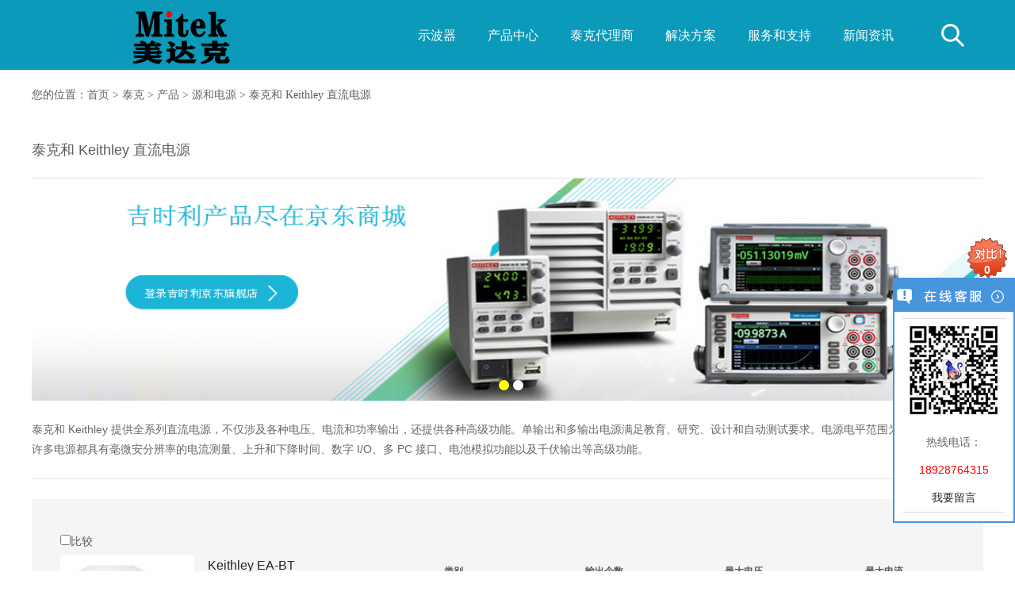

--- FILE ---
content_type: text/html
request_url: http://gzmitek.com/dylist.asp
body_size: 8709
content:
<!doctype html>

<script language="JavaScript">

<!--
if (window.Event) 
document.captureEvents(Event.MOUSEUP); 
function nocontextmenu() {
event.cancelBubble = true
event.returnValue = false;
return false;
}
function norightclick(e) {
if (window.Event){
   if (e.which == 2 || e.which == 3)
   return false;
}else{
   if (event.button == 2 || event.button == 3){
       event.cancelBubble = true
    event.returnValue = false;
       return false;
    }
}
}

//-->
</script>

<html>
<head>
	<meta http-equiv="Content-Type" content="text/html; charset=gb2312">
	<meta name="viewport" content="width=device-width,initial-scale=1.0,maximum-scale=1.0,user-scalable=0" />
	<meta name="renderer" content="webkit">
	<title>泰克和 Keithley 直流电源,泰克示波器,手持示波器,泰克广州代理商,MDO3014,MDO3034,MDO3054,广州市美达克数据科技有限公司</title>
	<meta name=keywords content="泰克示波器,手持示波器,数字示波器,泰克广州代理商,MDO3014,MDO3034,MDO3054,广州市美达克数据科技有限公司">
	<meta name="description" content="广州市美达克数据科技有限公司为泰克公司在中国的核心代理商.泰克公司提供通用测试产品,包括示波器,逻辑分析仪,信号源和频谱分析仪,以及各种视频测试,测量和监测产品.型号有MDO3014,MDO3034,MDO3054,tcpa300,tds2024c,tds3032c。">
    <link rel="stylesheet" type="text/css" href="css/common.css" />
    <script src="js/jquery-1.7.1.min.js" type="text/javascript"></script>
    <script type="text/javascript" src="js/Tony_Tab.js"></script>
    <script type="text/javascript">
    jQuery(document).ready(function(){
	var qcloud={};
	$('[_t_nav]').hover(function(){
		var _nav = $(this).attr('_t_nav');
		clearTimeout( qcloud[ _nav + '_timer' ] );
		qcloud[ _nav + '_timer' ] = setTimeout(function(){
		$('[_t_nav]').each(function(){
		$(this)[ _nav == $(this).attr('_t_nav') ? 'addClass':'removeClass' ]('nav-up-selected');
		});
		$('#'+_nav).stop(true,true).slideDown(200);
		}, 150);
	},function(){
		var _nav = $(this).attr('_t_nav');
		clearTimeout( qcloud[ _nav + '_timer' ] );
		qcloud[ _nav + '_timer' ] = setTimeout(function(){
		$('[_t_nav]').removeClass('nav-up-selected');
		$('#'+_nav).stop(true,true).slideUp(200);
		}, 150);
	});
});
</script>
<script language="javascript">
$(document).ready(function() {
	$(".tab_left a").each(function(j) {
		var num = j + 1;
		$(this).click(function() {
			$(".tab_left a").attr("class", "");
			$(this).attr("class", "hovera");
			for (var i = 1; i <= 5; i++) {
				$(".tab_kc" + i).css("display", "none");
			}
			$(".tab_kc" + num).css("display", "block");
			
		});
	});
});
</script>
	<!--[if lte IE 8]>
	<style type="text/css">
		html,body{width:100%; height:100%; overflow:scroll}
		.section-btn{display:none;}
	</style>
	<![endif]-->

<script>
jQuery(document).ready(function($) {
	$('.theme-login').click(function(){
		$('.theme-popover-mask').fadeIn(100);
		$('.theme-popover').slideDown(200);
	})
	$('.theme-poptit .close').click(function(){
		$('.theme-popover-mask').fadeOut(100);
		$('.theme-popover').slideUp(200);
	})

})
</script> 
</head>
<body>
<div class="head-v3">
	<div class="navigation-up">
    <div class="container_top">    
    
    
    <div class="logo">
    <a href="/"><img src="images/mdk_logo.png" alt="广州美达克数据科技有限公司" class="img-responsive" /></a>
    <!--<p>广州美达克数据科技有限公司</p>-->
    </div>
    
    <div class="t_tel">
    <p>18928764315</p>
	<dl>泰克示波器代理商</dl>
    <dl><a href="http://liuyan.seedian.com.cn/taikeshiboqi/" target="_blank" rel="nofollow">咨询报价</a></dl>
    </div>
		<div class="navigation-inner">
			<div class="navigation-v3">
				<ul>
					<li>
						<h2>
							<a href="/sbqproductlist.asp" title="示波器">示波器</a>
						</h2>
					</li>
					<li class="" _t_nav="product">
						<h2>
							<a href="stpro.asp">产品中心</a>
						</h2>
					</li>
                	<li class="" _t_nav="about">
						<h2>
							<a href="about.asp">泰克代理商</a>
						</h2>
					</li>
                
					<li class="" _t_nav="solution">
						<h2>
							<a href="solutions.asp">解决方案</a>
						</h2>
					</li>
					
					<li class="" _t_nav="service">
						<h2>
							<a href="downloads.asp">服务和支持</a>
						</h2>
					</li>
					<li class="" _t_nav="news">
						<h2>
							<a href="newslist.asp">新闻资讯</a>
						</h2>
					</li>
                    
                  <li style="margin-left:40px;"><a href="downloads.asp"><img src="images/ss.png" width="29" height="29" /></a></li>  
				</ul>
			</div>
		</div>
        <div class="clear"></div>
    </div>    
	</div>
	<div class="navigation-down">
		<div id="solution" class="nav-down-menu menu-1" style="display: none;" _t_nav="solution">
			<div class="navigation-down-inner">
            
				<dl style="margin-left:100px;">
                <a href="solutions.asp">
					<dt>应用</dt></a>
                  
					<dd><a href="solutionsview.asp?id=5">模拟/数字设计和调试</a></dd>
                  
					<dd><a href="solutionsview.asp?id=6">相干光通信</a></dd>
                  
					<dd><a href="solutionsview.asp?id=7">数据通信</a></dd>
                  
					<dd><a href="solutionsview.asp?id=8">EMI/EMC</a></dd>
                  
					<dd><a href="solutionsview.asp?id=9">高速串行通信</a></dd>
                  
					<dd><a href="solutionsview.asp?id=10">材料科学</a></dd>
                  
					<dd><a href="solutionsview.asp?id=11">媒体制作和传输</a></dd>
                  
					<dd><a href="solutionsview.asp?id=12">功率和能效</a></dd>
                  
				</dl>
            
				<dl style="margin-left:100px;">
                <a href="solutions.asp">
					<dt>行业</dt></a>
                  
					<dd><a href="solutionsview.asp?id=16">航空航天/国防/政府</a></dd>
                  
					<dd><a href="solutionsview.asp?id=17">汽车与交通</a></dd>
                  
					<dd><a href="solutionsview.asp?id=18">广播和媒体</a></dd>
                  
					<dd><a href="solutionsview.asp?id=19">通信和网络系统</a></dd>
                  
					<dd><a href="solutionsview.asp?id=20">计算机和外设</a></dd>
                  
					<dd><a href="solutionsview.asp?id=21">消费电子产品和家电</a></dd>
                  
					<dd><a href="solutionsview.asp?id=22">教育和研究</a></dd>
                  
					<dd><a href="solutionsview.asp?id=23">工业自动化和电机控制</a></dd>
                  
				</dl>
            
			</div>
		</div>
		<div id="product" class="nav-down-menu menu-1" style="display: none;" _t_nav="product">
			<div class="navigation-down-inner">
				<dl style="margin-left:20px;">
					<dt><a href="stpro.asp">示波器和探头</a></dt>
					<dd>
						<a href="sbqproductlist.asp">示波器</a>
					</dd>
					<dd>
						<a href="ttproductlist.asp">探头和附件</a>
					</dd>
				</dl>
				<dl>
					<dt><a href="fxypro.asp">分析仪</a></dt>
					<dd>
						<a href="pplist.asp">频谱分析仪</a>
					</dd>
					<dd>
						<a href="gllist.asp">功率分析仪</a>
					</dd>
					<dd>
						<a href="bdtproductview.asp?id=73">半导体测试系统</a>
					</dd>
                    <dd>
						<a href="wmlist.asp">误码率测试仪</a>
					</dd>
					<dd>
						<a href="njlist.asp">逻辑分析仪</a>
					</dd>
					<dd>
						<a href="xyproductview.asp?id=75">协议分析仪</a>
					</dd>
                    <dd>
						<a href="pllist.asp">频率计数器</a>
					</dd>
				</dl>
                <dl>
					<dt><a href="xhpro.asp">信号发生器</a></dt>
					<dd>
						<a href="hslist.asp">任意函数发生器</a>
					</dd>
					<dd>
						<a href="bxlist.asp">任意波形发生器</a>
					</dd>
					<dd>
						<a href="slproductview.asp?id=311">矢量信号发生器</a>
					</dd>
				</dl>
                <dl>
					<dt><a href="ydypro.asp">源和电源</a></dt>
					<dd>
						<a href="dylist.asp">电源</a>
					</dd>
					<dd>
						<a href="ycllist.asp">源测量单元</a>
					</dd>
                    <dd>
						<a href="dhslist.asp">电化学产品</a>
					</dd>
				</dl>
                <dl>
					<dt><a href="ybpro.asp">仪表</a></dt>
					<dd>
						<a href="frblist.asp">数字万用表</a>
					</dd>
					<dd>
						<a href="rfproductview.asp?id=115">RF 功率计</a>
					</dd>
					<dd>
						<a href="ddplist.asp">低电平仪器/灵敏专用仪器</a>
					</dd>
				</dl>
                <dl>
					<p>
						<a href="kgszlist.asp">开关和数据采集系统</a>
					</p>
                    <p>
						<a href="bdtcspro.asp">370B等Keithley测试系统</a>
					</p>
					<p>
						<a href="yjfjpro.asp">元件和附件</a>
					</p>
                    <p>
						<a href="rjpro.asp">晶体管测试系统</a>
					</p>
					<p>
						<a href="keithley.asp">KEITHLEY 产品</a>
					</p>
                    <!--<p>
						<a href="http://cn.tek.com/encore" rel="nofollow" target="_blank">泰克精选样机</a>
					</p>-->
                    
                    
                    <p>
					 <a href="prosmallclass.asp?bid=18" target="_blank">系统集成与定制化</a>
					</p>
                    
                    
                    <p>
					<a href="prosmallclass.asp?bid=19" target="_blank"> EMC电池兼容</a>
					</p>
                    
                    <p>
					<a href="prosmallclass.asp?bid=20" target="_blank">电力电子与传动</a>
					</p>
                    
                    <p>
					<a href="prosmallclass.asp?bid=21" target="_blank">通用仪器仪表</a>
					</p>
                   <p>
					<a href="prosmallclass.asp?bid=22" target="_blank">软件</a>
					</p>
                    
				</dl>
			</div>
		</div>
        <!--<div id="service" class="nav-down-menu menu-1" style="display: none;" _t_nav="service">
			<div class="navigation-down-inner">
              <dl style="margin-left:300px;">
					<p>
						<a href="http://cn.tek.com/calibration-services-0" rel="nofollow" target="_blank">校准服务</a>
				</p>
					<p>
						<a href="login.asp" rel="nofollow">维修/服务申请</a>
					</p>
                    <p>
						<a href="http://cn.tek.com/service/choose-service-plan-0" rel="nofollow" target="_blank">扩展的增值服务计划</a>
					</p>
                    <p>
						<a href="http://cn.tek.com/calweb" rel="nofollow" target="_blank">CALWEB</a>
					</p>
					<p>
						<a href="login.asp" rel="nofollow">服务状态查询</a>
					</p>
                    <p>
						<a href="http://cn.tek.com/mytek_support_status" rel="nofollow" target="_blank">保修信息</a>
					</p>
				</dl>
				<dl>
					<p>
						<a href="downloads.asp" rel="nofollow">下载、手册和技术资料</a>
					</p>
					<p>
						<a href="contact.asp" rel="nofollow">联系技术支持</a>
					</p>
                    <p>
						<a href="https://forum.tek.com/" rel="nofollow" target="_blank">支持论坛</a>
					</p>
					<p>
						<a href="http://cn.tek.com/orderstatus" rel="nofollow" target="_blank">订单状态</a>
					</p>
                    <p>
						<a href="login.asp" rel="nofollow">部件申请</a>
					</p>
					<p>
						<a href="proaqlist.asp" rel="nofollow">常见问题</a>
					</p>
				</dl>
                <dl>
					<dt>资源</dt>
					<dd>
						<a href="http://cn.tek.com/productregistration" rel="nofollow" target="_blank">产品注册</a>
					</dd>
					<dd>
						<a href="login.asp">产品视频 (TekTV)</a>
					</dd>
					<dd>
						<a href="http://cn.tek.com/service/customer-quality-assurance" rel="nofollow" target="_blank">质量保证</a>
					</dd>
                    <dd>
						<a href="http://cn.tek.com/service/safety-0" rel="nofollow" target="_blank">安全召回</a>
					</dd>
					<dd>
						<a href="http://cn.tek.com/export_codes" rel="nofollow" target="_blank">出口代码</a>
					</dd>
                    <dd>
						<a href="http://cn.tek.com/about-us/integrity-and-compliance-program" rel="nofollow" target="_blank">诚信和遵守程序</a>
					</dd>
                    <dd>
						<a href="http://cn.tek.com/blog" rel="nofollow" target="_blank">日志</a>
					</dd>
				</dl>
			</div>
		</div>-->
        <div id="news" class="nav-down-menu menu-3 menu-1" style="display: none;" _t_nav="news">
			<div class="navigation-down-inner">
				<dl style="margin-left:650px;">
				  <dd><a href="newslist.asp?classid=1">公司动态</a></dd>
                </dl>
                <dl>
				  <dd><a href="newslist.asp?classid=2">行业新闻</a></dd>
                </dl>
			</div>
		</div>
	</div>
</div>
<div id="allcontent">
<div id="content">
<div class="dhnm">您的位置：<a href="/">首页</a> > <a href="/">泰克</a> > <a href="stpro.asp">产品</a> > <a href="pplist.asp">源和电源</a> > 泰克和 Keithley 直流电源<br class="clear"></div>
<div class="dhbt">泰克和 Keithley 直流电源</div>

<div style="width:100%;">
	<div id="focus" class="focus">
		<ul>
			<li><a href="http://mall.jd.com/view_search-546631-3807385-1-1-24-1.html?from=product-slide"><img src="uploadfiles/anli/2016741619380.jpg"/></a></li>
            
			<li><a href="http://mall.jd.com/view_search-546631-3807385-1-1-24-1.html?from=product-slide"><img src="uploadfiles/anli/2016741619450.jpg"/></a></li>
            
		</ul>
	</div>
</div>
<script type="text/javascript">
$(function() {
	$('#focus').slideFocus();
	$('#focus2').slideFocus();
	$('#focus3').slideFocus();
});
</script>

<div style="line-height:180%; color:#666; margin:0 auto; padding:2% 0; border-bottom:#e3e3e3 1px solid;">泰克和 Keithley 提供全系列直流电源，不仅涉及各种电压、电流和功率输出，还提供各种高级功能。单输出和多输出电源满足教育、研究、设计和自动测试要求。电源电平范围为 10W 至 850W。许多电源都具有毫微安分辨率的电流测量、上升和下降时间、数字 I/O、多 PC 接口、电池模拟功能以及千伏输出等高级功能。</div>
<div class="plist">

<div class="prolb">
<p><input type="checkbox" id="a327" value=" Keithley EA-BT 20000 电池测试仪" onClick="dblist(327,event)" /><label for="a327">比较</label> </p>
<div class="clear"></div>
<ul class="pl">
<li class="pic"><img src="uploadfiles/picpath/20251171651030.jpg" width="100%" ></li>
<li class="wz">
<dd style="font-size:16px;"><a href="dyproductview.asp?id=327"> Keithley EA-BT 20000 电池测试仪</a></dd>
<dd>基本价格范围</dd>
<dd></dd>
</li><br class="clear">
</ul>
<ul class="pr">
<table width="100%" border="0" cellspacing="0" cellpadding="0">
  <tr>
    
    <td style="white-space:nowrap"><strong>类别</strong></td>
    
    <td style="white-space:nowrap"><strong>输出个数</strong></td>
    
    <td style="white-space:nowrap"><strong>最大电压</strong></td>
    
    <td style="white-space:nowrap"><strong>最大电流</strong></td>
    
  </tr>
  <tr>
    
    <td>电池测试仪</td>
    
    <td>3</td>
    
    <td>2000V</td>
    
    <td>600A</td>
    
  </tr>
</table>
</ul>
<div class="clear"></div>
</div>

<div class="prolb">
<p><input type="checkbox" id="a326" value="Keithley EA Elektro-Automatik 自动量程台式电源" onClick="dblist(326,event)" /><label for="a326">比较</label> </p>
<div class="clear"></div>
<ul class="pl">
<li class="pic"><img src="uploadfiles/picpath/20251171543000.jpg" width="100%" ></li>
<li class="wz">
<dd style="font-size:16px;"><a href="dyproductview.asp?id=326">Keithley EA Elektro-Automatik 自动量程台式电源</a></dd>
<dd>基本价格范围</dd>
<dd></dd>
</li><br class="clear">
</ul>
<ul class="pr">
<table width="100%" border="0" cellspacing="0" cellpadding="0">
  <tr>
    
    <td style="white-space:nowrap"><strong>类别</strong></td>
    
    <td style="white-space:nowrap"><strong>输出个数</strong></td>
    
    <td style="white-space:nowrap"><strong>最大电压</strong></td>
    
    <td style="white-space:nowrap"><strong>最大电流</strong></td>
    
  </tr>
  <tr>
    
    <td>台式可编程直流电源</td>
    
    <td>2</td>
    
    <td>高达 2000 V</td>
    
    <td>60A</td>
    
  </tr>
</table>
</ul>
<div class="clear"></div>
</div>

<div class="prolb">
<p><input type="checkbox" id="a325" value="  Keithley EA Elektro-Automatik 台式电子负载" onClick="dblist(325,event)" /><label for="a325">比较</label> </p>
<div class="clear"></div>
<ul class="pl">
<li class="pic"><img src="uploadfiles/picpath/20251171342020.jpg" width="100%" ></li>
<li class="wz">
<dd style="font-size:16px;"><a href="dyproductview.asp?id=325">  Keithley EA Elektro-Automatik 台式电子负载</a></dd>
<dd>基本价格范围</dd>
<dd></dd>
</li><br class="clear">
</ul>
<ul class="pr">
<table width="100%" border="0" cellspacing="0" cellpadding="0">
  <tr>
    
    <td style="white-space:nowrap"><strong>类别</strong></td>
    
    <td style="white-space:nowrap"><strong>输出个数</strong></td>
    
    <td style="white-space:nowrap"><strong>最大电压</strong></td>
    
    <td style="white-space:nowrap"><strong>最大电流</strong></td>
    
  </tr>
  <tr>
    
    <td>台式可编程直流电子负载系列</td>
    
    <td>1</td>
    
    <td>750V</td>
    
    <td>60A</td>
    
  </tr>
</table>
</ul>
<div class="clear"></div>
</div>

<div class="prolb">
<p><input type="checkbox" id="a323" value=" Keithley  EA10000 系列再生电子负载" onClick="dblist(323,event)" /><label for="a323">比较</label> </p>
<div class="clear"></div>
<ul class="pl">
<li class="pic"><img src="uploadfiles/picpath/20251171304310.jpg" width="100%" ></li>
<li class="wz">
<dd style="font-size:16px;"><a href="dyproductview.asp?id=323"> Keithley  EA10000 系列再生电子负载</a></dd>
<dd>基本价格范围</dd>
<dd></dd>
</li><br class="clear">
</ul>
<ul class="pr">
<table width="100%" border="0" cellspacing="0" cellpadding="0">
  <tr>
    
    <td style="white-space:nowrap"><strong>类别</strong></td>
    
    <td style="white-space:nowrap"><strong>输出个数</strong></td>
    
    <td style="white-space:nowrap"><strong>最大电压</strong></td>
    
    <td style="white-space:nowrap"><strong>最大电流</strong></td>
    
  </tr>
  <tr>
    
    <td>回馈式直流电子负载</td>
    
    <td>1-2</td>
    
    <td>高达 2000 V</td>
    
    <td>180A</td>
    
  </tr>
</table>
</ul>
<div class="clear"></div>
</div>

<div class="prolb">
<p><input type="checkbox" id="a322" value=" KeithleyEA-10000 系列双向电源" onClick="dblist(322,event)" /><label for="a322">比较</label> </p>
<div class="clear"></div>
<ul class="pl">
<li class="pic"><img src="uploadfiles/picpath/20251171207340.png" width="100%" ></li>
<li class="wz">
<dd style="font-size:16px;"><a href="dyproductview.asp?id=322"> KeithleyEA-10000 系列双向电源</a></dd>
<dd>基本价格范围</dd>
<dd></dd>
</li><br class="clear">
</ul>
<ul class="pr">
<table width="100%" border="0" cellspacing="0" cellpadding="0">
  <tr>
    
    <td style="white-space:nowrap"><strong>类别</strong></td>
    
    <td style="white-space:nowrap"><strong>输出个数</strong></td>
    
    <td style="white-space:nowrap"><strong>最大电压</strong></td>
    
    <td style="white-space:nowrap"><strong>最大电流</strong></td>
    
  </tr>
  <tr>
    
    <td>电池测试模拟双向电源</td>
    
    <td>3</td>
    
    <td>高达 2000 V</td>
    
    <td>340A</td>
    
  </tr>
</table>
</ul>
<div class="clear"></div>
</div>

<div class="prolb">
<p><input type="checkbox" id="a321" value="Keithley EA-10000 系列可编程直流电源" onClick="dblist(321,event)" /><label for="a321">比较</label> </p>
<div class="clear"></div>
<ul class="pl">
<li class="pic"><img src="uploadfiles/picpath/20251171106340.png" width="100%" ></li>
<li class="wz">
<dd style="font-size:16px;"><a href="dyproductview.asp?id=321">Keithley EA-10000 系列可编程直流电源</a></dd>
<dd>基本价格范围</dd>
<dd></dd>
</li><br class="clear">
</ul>
<ul class="pr">
<table width="100%" border="0" cellspacing="0" cellpadding="0">
  <tr>
    
    <td style="white-space:nowrap"><strong>类别</strong></td>
    
    <td style="white-space:nowrap"><strong>输出个数</strong></td>
    
    <td style="white-space:nowrap"><strong>最大电压</strong></td>
    
    <td style="white-space:nowrap"><strong>最大电流</strong></td>
    
  </tr>
  <tr>
    
    <td>电池测试模拟可编程直流电源</td>
    
    <td>1</td>
    
    <td>高达 2000 V</td>
    
    <td>120A</td>
    
  </tr>
</table>
</ul>
<div class="clear"></div>
</div>

<div class="prolb">
<p><input type="checkbox" id="a95" value="Keithley 2290 系列高压直流电源" onClick="dblist(95,event)" /><label for="a95">比较</label> </p>
<div class="clear"></div>
<ul class="pl">
<li class="pic"><img src="uploadfiles/picpath/20166271335330.jpg" width="100%" ></li>
<li class="wz">
<dd style="font-size:16px;"><a href="dyproductview.asp?id=95">Keithley 2290 系列高压直流电源</a></dd>
<dd>基本价格范围</dd>
<dd>US $ 4,440</dd>
</li><br class="clear">
</ul>
<ul class="pr">
<table width="100%" border="0" cellspacing="0" cellpadding="0">
  <tr>
    
    <td style="white-space:nowrap"><strong>类别</strong></td>
    
    <td style="white-space:nowrap"><strong>输出个数</strong></td>
    
    <td style="white-space:nowrap"><strong>最大电压</strong></td>
    
    <td style="white-space:nowrap"><strong>最大电流</strong></td>
    
  </tr>
  <tr>
    
    <td>高压直流电源</td>
    
    <td>1</td>
    
    <td>5,000V，10,000V</td>
    
    <td>1mA，5mA</td>
    
  </tr>
</table>
</ul>
<div class="clear"></div>
</div>

<div class="prolb">
<p><input type="checkbox" id="a94" value="Keithley 2300 系列电池模拟直流电源" onClick="dblist(94,event)" /><label for="a94">比较</label> </p>
<div class="clear"></div>
<ul class="pl">
<li class="pic"><img src="uploadfiles/picpath/20166271135090.jpg" width="100%" ></li>
<li class="wz">
<dd style="font-size:16px;"><a href="dyproductview.asp?id=94">Keithley 2300 系列电池模拟直流电源</a></dd>
<dd>基本价格范围</dd>
<dd>US $ 2,830</dd>
</li><br class="clear">
</ul>
<ul class="pr">
<table width="100%" border="0" cellspacing="0" cellpadding="0">
  <tr>
    
    <td style="white-space:nowrap"><strong>类别</strong></td>
    
    <td style="white-space:nowrap"><strong>输出个数</strong></td>
    
    <td style="white-space:nowrap"><strong>最大电压</strong></td>
    
    <td style="white-space:nowrap"><strong>最大电流</strong></td>
    
  </tr>
  <tr>
    
    <td>电池模拟直流电源</td>
    
    <td>1 - 2</td>
    
    <td>15V，20V</td>
    
    <td>5A</td>
    
  </tr>
</table>
</ul>
<div class="clear"></div>
</div>

<div class="prolb">
<p><input type="checkbox" id="a93" value="Keithley PWS2000 手动直流电源" onClick="dblist(93,event)" /><label for="a93">比较</label> </p>
<div class="clear"></div>
<ul class="pl">
<li class="pic"><img src="uploadfiles/picpath/20166251736320.jpg" width="100%" ></li>
<li class="wz">
<dd style="font-size:16px;"><a href="dyproductview.asp?id=93">Keithley PWS2000 手动直流电源</a></dd>
<dd>基本价格范围</dd>
<dd>US $ 458</dd>
</li><br class="clear">
</ul>
<ul class="pr">
<table width="100%" border="0" cellspacing="0" cellpadding="0">
  <tr>
    
    <td style="white-space:nowrap"><strong>类别</strong></td>
    
    <td style="white-space:nowrap"><strong>输出个数</strong></td>
    
    <td style="white-space:nowrap"><strong>最大电压</strong></td>
    
    <td style="white-space:nowrap"><strong>最大电流</strong></td>
    
  </tr>
  <tr>
    
    <td>手动直流电源</td>
    
    <td>1</td>
    
    <td>18V - 72V</td>
    
    <td>1.5A - 6A</td>
    
  </tr>
</table>
</ul>
<div class="clear"></div>
</div>

<div class="prolb">
<p><input type="checkbox" id="a92" value="Keithley PWS4000 USB 可编程直流电源" onClick="dblist(92,event)" /><label for="a92">比较</label> </p>
<div class="clear"></div>
<ul class="pl">
<li class="pic"><img src="uploadfiles/picpath/20166251736270.jpg" width="100%" ></li>
<li class="wz">
<dd style="font-size:16px;"><a href="dyproductview.asp?id=92">Keithley PWS4000 USB 可编程直流电源</a></dd>
<dd>基本价格范围</dd>
<dd>US $ 968</dd>
</li><br class="clear">
</ul>
<ul class="pr">
<table width="100%" border="0" cellspacing="0" cellpadding="0">
  <tr>
    
    <td style="white-space:nowrap"><strong>类别</strong></td>
    
    <td style="white-space:nowrap"><strong>输出个数</strong></td>
    
    <td style="white-space:nowrap"><strong>最大电压</strong></td>
    
    <td style="white-space:nowrap"><strong>最大电流</strong></td>
    
  </tr>
  <tr>
    
    <td>USB 可编程直流电源</td>
    
    <td>1</td>
    
    <td>20V - 72V</td>
    
    <td>1.2A - 5A</td>
    
  </tr>
</table>
</ul>
<div class="clear"></div>
</div>

<div class="prolb">
<p><input type="checkbox" id="a91" value="Keithley 2200 系列 USB 和 GPIB 可编程直流电源" onClick="dblist(91,event)" /><label for="a91">比较</label> </p>
<div class="clear"></div>
<ul class="pl">
<li class="pic"><img src="uploadfiles/picpath/20166251727190.jpg" width="100%" ></li>
<li class="wz">
<dd style="font-size:16px;"><a href="dyproductview.asp?id=91">Keithley 2200 系列 USB 和 GPIB 可编程直流电源</a></dd>
<dd>基本价格范围</dd>
<dd>US $ 1,020</dd>
</li><br class="clear">
</ul>
<ul class="pr">
<table width="100%" border="0" cellspacing="0" cellpadding="0">
  <tr>
    
    <td style="white-space:nowrap"><strong>类别</strong></td>
    
    <td style="white-space:nowrap"><strong>输出个数</strong></td>
    
    <td style="white-space:nowrap"><strong>最大电压</strong></td>
    
    <td style="white-space:nowrap"><strong>最大电流</strong></td>
    
  </tr>
  <tr>
    
    <td>USB 和 GPIB 可编程直流电源</td>
    
    <td>1</td>
    
    <td>20V - 72V</td>
    
    <td>1.2A - 5A</td>
    
  </tr>
</table>
</ul>
<div class="clear"></div>
</div>

<div class="prolb">
<p><input type="checkbox" id="a90" value="Keithley 2220/2230/2231 多输出直流电源" onClick="dblist(90,event)" /><label for="a90">比较</label> </p>
<div class="clear"></div>
<ul class="pl">
<li class="pic"><img src="uploadfiles/picpath/20166251727260.jpg" width="100%" ></li>
<li class="wz">
<dd style="font-size:16px;"><a href="dyproductview.asp?id=90">Keithley 2220/2230/2231 多输出直流电源</a></dd>
<dd>基本价格范围</dd>
<dd>US $ 704</dd>
</li><br class="clear">
</ul>
<ul class="pr">
<table width="100%" border="0" cellspacing="0" cellpadding="0">
  <tr>
    
    <td style="white-space:nowrap"><strong>类别</strong></td>
    
    <td style="white-space:nowrap"><strong>输出个数</strong></td>
    
    <td style="white-space:nowrap"><strong>最大电压</strong></td>
    
    <td style="white-space:nowrap"><strong>最大电流</strong></td>
    
  </tr>
  <tr>
    
    <td>多输出直流电源</td>
    
    <td>2 - 3</td>
    
    <td>30V</td>
    
    <td>1.5A - 5A</td>
    
  </tr>
</table>
</ul>
<div class="clear"></div>
</div>

<div class="prolb">
<p><input type="checkbox" id="a89" value="Keithley 2268 系列 850W 直流电源" onClick="dblist(89,event)" /><label for="a89">比较</label> </p>
<div class="clear"></div>
<ul class="pl">
<li class="pic"><img src="uploadfiles/picpath/20166251716450.jpg" width="100%" ></li>
<li class="wz">
<dd style="font-size:16px;"><a href="dyproductview.asp?id=89">Keithley 2268 系列 850W 直流电源</a></dd>
<dd>基本价格范围</dd>
<dd>US $ 2,810</dd>
</li><br class="clear">
</ul>
<ul class="pr">
<table width="100%" border="0" cellspacing="0" cellpadding="0">
  <tr>
    
    <td style="white-space:nowrap"><strong>类别</strong></td>
    
    <td style="white-space:nowrap"><strong>输出个数</strong></td>
    
    <td style="white-space:nowrap"><strong>最大电压</strong></td>
    
    <td style="white-space:nowrap"><strong>最大电流</strong></td>
    
  </tr>
  <tr>
    
    <td>850W 直流电源</td>
    
    <td>1</td>
    
    <td>20V - 150V</td>
    
    <td>5.6A - 42A</td>
    
  </tr>
</table>
</ul>
<div class="clear"></div>
</div>

<div class="prolb">
<p><input type="checkbox" id="a88" value="Keithley 2260B 系列 360W/720W/1080W 直流电源" onClick="dblist(88,event)" /><label for="a88">比较</label> </p>
<div class="clear"></div>
<ul class="pl">
<li class="pic"><img src="uploadfiles/picpath/20166251724090.png" width="100%" ></li>
<li class="wz">
<dd style="font-size:16px;"><a href="dyproductview.asp?id=88">Keithley 2260B 系列 360W/720W/1080W 直流电源</a></dd>
<dd>基本价格范围</dd>
<dd>US $ 1,530</dd>
</li><br class="clear">
</ul>
<ul class="pr">
<table width="100%" border="0" cellspacing="0" cellpadding="0">
  <tr>
    
    <td style="white-space:nowrap"><strong>类别</strong></td>
    
    <td style="white-space:nowrap"><strong>输出个数</strong></td>
    
    <td style="white-space:nowrap"><strong>最大电压</strong></td>
    
    <td style="white-space:nowrap"><strong>最大电流</strong></td>
    
  </tr>
  <tr>
    
    <td>360W/720W/1080W 直流电源</td>
    
    <td>1</td>
    
    <td>30V、80V、250V 或 800V</td>
    
    <td>4.32A - 108A</td>
    
  </tr>
</table>
</ul>
<div class="clear"></div>
</div>

<div class="prolb">
<p><input type="checkbox" id="a87" value="Keithley 2280 系列精密测量直流电源" onClick="dblist(87,event)" /><label for="a87">比较</label> </p>
<div class="clear"></div>
<ul class="pl">
<li class="pic"><img src="uploadfiles/picpath/20166251704430.jpg" width="100%" ></li>
<li class="wz">
<dd style="font-size:16px;"><a href="dyproductview.asp?id=87">Keithley 2280 系列精密测量直流电源</a></dd>
<dd>基本价格范围</dd>
<dd>US $ 2,190</dd>
</li><br class="clear">
</ul>
<ul class="pr">
<table width="100%" border="0" cellspacing="0" cellpadding="0">
  <tr>
    
    <td style="white-space:nowrap"><strong>类别</strong></td>
    
    <td style="white-space:nowrap"><strong>输出个数</strong></td>
    
    <td style="white-space:nowrap"><strong>最大电压</strong></td>
    
    <td style="white-space:nowrap"><strong>最大电流</strong></td>
    
  </tr>
  <tr>
    
    <td>精密测量直流电源</td>
    
    <td>1</td>
    
    <td>32V，60V</td>
    
    <td>3.2A，6A</td>
    
  </tr>
</table>
</ul>
<div class="clear"></div>
</div>

<div class="prolb">
<p><input type="checkbox" id="a86" value="Keithley 2281S 系列动态型电池模拟器" onClick="dblist(86,event)" /><label for="a86">比较</label> </p>
<div class="clear"></div>
<ul class="pl">
<li class="pic"><img src="uploadfiles/picpath/20166251704370.jpg" width="100%" ></li>
<li class="wz">
<dd style="font-size:16px;"><a href="dyproductview.asp?id=86">Keithley 2281S 系列动态型电池模拟器</a></dd>
<dd>基本价格范围</dd>
<dd>US $ 3,140</dd>
</li><br class="clear">
</ul>
<ul class="pr">
<table width="100%" border="0" cellspacing="0" cellpadding="0">
  <tr>
    
    <td style="white-space:nowrap"><strong>类别</strong></td>
    
    <td style="white-space:nowrap"><strong>输出个数</strong></td>
    
    <td style="white-space:nowrap"><strong>最大电压</strong></td>
    
    <td style="white-space:nowrap"><strong>最大电流</strong></td>
    
  </tr>
  <tr>
    
    <td>动态型电池模拟器</td>
    
    <td>1</td>
    
    <td>0 V - 20 V</td>
    
    <td>0 A - 6 A</td>
    
  </tr>
</table>
</ul>
<div class="clear"></div>
</div>

<div style="margin-top:60px;"><a href="http://info.tek.com/cn-iot-battery-squeeze-power-supply.html?from=product-buttom"><img src="uploadfiles/bigpic/20166301447580.jpg" width="100%"></a></div>
</div>
</div>
</div>
<div class="clear"></div>
<div class="fooer">
<div class="container">
<div class="b_menu fkwwa">

	
		    <div class="footlf"><span>产品</span></div>
		<ul class="rtffw clearfix">
		<li>
			<a href="sbqproductlist.asp">示波器</a>
		</li>
		<li>
			<a href="ttproductlist.asp">探头和附件</a>
		</li>

		
		<li>
			<a href="pplist.asp">频谱分析仪</a>
		</li>
		<li>
			<a href="gllist.asp">功率分析仪</a>
		</li>
		<li>
			<a href="wmlist.asp">误码率测试仪</a>
		</li>
		<li>
			<a href="njlist.asp">逻辑分析仪</a>
		</li>
		<li>
			<a href="xyproductview.asp?id=75">协议分析仪</a>
		</li>
		<li>
			<a href="pllist.asp">频率计数器</a>
		</li>

		
		<li>
			<a href="hslist.asp">任意函数发生器</a>
		</li>
		<li>
			<a href="bxlist.asp">任意波形发生器</a>
		</li>
		<li>
			<a href="slproductview.asp?id=311">矢量信号发生器</a>
		</li>
		<li>
			<a href="frblist.asp">数字万用表</a>
		</li>
		</ul>

	<div class="lwocka"><span><a href="http://liuyan.seedian.com.cn/taikeshiboqi/" target="_blank" rel="nofollow">留言咨询</a></span></div>
	
</div>

<div class="b_contact">
<h2>广州美达克数据科技有限公司</h2>
<p>仪器事业部：020-83709568/83802175 </p>
<p>销售电话：18928764315</p>
<p>传真：020-83709252 </p>
<p>地址：广州市荔湾区东漖北路436号607房</p>
<p>深圳办事处：深圳市南山区西丽麻磡南路71号C栋336</p>
<p>邮编：510060</p>
<p>Email: mitek@gzmitek.com</p>
<p>版权所有：广州市美达克数据科技有限公司<p>
<p>Copyrights (c) gzmitek.com 2016. All rights reserved. <a href="https://beian.miit.gov.cn/" rel="nofollow" target="_blank" style="color: #fff;">粤ICP备10214008号</a></p> 


</div>

<div class="clear"></div>
</div>
</div>


<!--在线客服  -->
<div class="scrollsidebar" id="scrollsidebar">
  <div class="side_content">
    <div class="side_list">
      <div class="side_title"><a title="隐藏" class="close_btn"><span>关闭</span></a></div>
      <div class="side_center">
        <div class="other">
          <p><img src="images/r_ewm.jpg" width="120"/></p>
          <p>热线电话：</p>
          <p style="color:red;">18928764315</p>
		  <p><a href="http://liuyan.seedian.com.cn/taikeshiboqi/" target="_blank" rel="nofollow">我要留言</a></p>
        </div>
      </div>
      <div class="side_bottom"></div>
    </div>
  </div>
  <div class="show_btn"><span>在线客服</span></div>
</div>
<script type="text/javascript" src="js/kefu.js"></script>
<div id="xsyc"></div>
<div id="bbv">
	<div id="dbimg" onClick="dbhidd()"></div>
	<div id="dbnr">
		<h4><span>产品对比</span><span class="span2" onClick="dbhidd()"><img src="images/closex.gif" align="absmiddle" />&nbsp;隐藏对比框</span></h4>
		<div id="tishi">对不起，您还没有选择产品</div>
		<ul></ul>
		<div class="pkbut">
			<span><a href="#" onClick="return comparepro();">开始对比</a></span>
			<span onClick="clears()">清&nbsp;空</span>
		</div>
	</div>
</div>
<script src="dbprojs/dom.js" type="text/javascript"></script>
<script src="dbprojs/dycompare.js" type="text/javascript"></script>
</body>
</html>

--- FILE ---
content_type: text/css
request_url: http://gzmitek.com/css/common.css
body_size: 8951
content:
/* ============锟斤拷锟斤拷============== */
html{font-size:62.5%;}
body{color:#222;-webkit-text-size-adjust:none;font-size:16px;font-size:1.6rem}
body,h1,h2,h3,h4,h5,h6,hr,p,blockquote,dl, dt,dd,ul,ol,li,pre,form,fieldset,legend,button,input,textarea,th,td,iframe{margin:0; padding:0;}
h1,h2,h3,h4,h5,h6{font-size:100%;}
body,button,input,select,textarea {font-family:Tahoma,Arial,Roboto,"Droid Sans","Helvetica Neue","Droid Sans Fallback","Heiti SC",sans-self;font-size:62.5%; line-height:1.5;}
ol,ul{list-style:none;}
html,body{ width:100%; font-family:"微锟斤拷锟脚猴拷";}
.container{ width:1080px; margin:0 auto;}
#allcontent{ margin-top:70px; width:100%;}
#content{max-width:1200px; margin:0px auto;border:0;}
#menudiv{width:100%; border:0; background-color:#1369c0; height:50px;}
#mdiv{width:100%; margin:0 auto 0 auto;border:0;}
#mrsdiv{width:100%; margin:25px auto; height:1920px; border:0; overflow:hidden; background:url(../images/mbg.png) no-repeat center top;}
#bdiv{width:100%; margin:25px auto 0 auto; border:0; background:url(../images/bbg.jpg);}
#bcdiv{width:100%; margin-top:30px; border:0; background-color:#222222; border-top:#999999 1px solid;}
#newscontent{width:100%; margin:15px auto; background-color:#f2f2f2; border:0; overflow:hidden;}
#acontent{width:100%; margin:0px auto; border:0; overflow:hidden;}
#hcdiv{margin:35px auto 0px auto;border:0; background:url(../images/hcbg.jpg) repeat-x; height:280px;}
/* ==锟斤拷锟斤拷== */

div,li,td,p,select,textarea,button,input{font:14px Microsoft YaHei,Verdana, Arial, Helvetica, sans-serif; line-height:180%;  color:#5C5C5C;text-decoration: none}
img{border:0;margin:0;padding:0;}
ul,li{border:0;margin:0;padding:0; list-style-type:none; text-transform:none;margin:0;padding:0;}
a:link,a:visited,a:active{color:#242424;text-decoration: none;}
a.nomal:link,a.nomal:visited,a.nomal:active{color:#242424;text-decoration: none;}
a:hover{color:#ff0000;text-decoration: none;}
.clear{ clear:both; float:none; *display:inline;}
.left{float:left;}
.right{float:right;}
*{margin:0;padding:0;list-style-type:none;}

#topdiv ul{width:980px; margin:0px auto;border:0;}
#topdiv ul li{line-height:35px; font-size:12px;}
#topdiv .tl{float:left; width:50%; text-align:left;}
#topdiv .trm{float:right; width:50%;color:#666; text-align:right;}
#topdiv .trm a{color:#666;}

.logo{float:left; padding:5px 0px 5px 0px;}
.t_tel{float:left; padding:5px 0px 5px 0px;}
.logor{float:right; padding-top:18px;}


.head-v3{z-index:100;width:100%; position:fixed; top:0}
.head-v3 .navigation-inner{margin:0 auto;position:relative}
.container_top{ width:90%; margin:0 auto;}
.navigation-up{height:88px;background:#0b9aba; margin:0 auto;}
.navigation-up .logo {position:relative; width: 259px;top:5px;left:35px;float:left;text-align: center;}
.navigation-up .logo p{color:#FFF; line-height:16px;}
.navigation-up .hotline {
	position: fixed;
	top: 20px;
	right: 10px;
   
}

.navigation-up .login2{ float:left; text-align:center;  margin-top:6px;}
.navigation-up .login2 p{ line-height:14px; color:#FFF}
.navigation-up .t_tel {position:relative; top:5px;left:35px;float:left;}
.navigation-up .t_tel p{color:#FFF; line-height:26px;  background:url(../images/t_tel.png) no-repeat left; padding-left:40px; height:26px; font-size:18px;}
/*
.navigation-up .t_tel dl{ 
background:#FFF;
-moz-border-radius: 15px;  
-webkit-border-radius: 15px;  
border-radius: 15px;  
position:relative; 
margin-top:10px;
background:#FFF;  
z-index:2;  
width:120px;  
line-height:32px;
text-align:center; 
behavior: url(iecss3.htc)  
}
*/
.navigation-up .t_tel dl{ 
background:#FFF;
-moz-border-radius: 15px;  
-webkit-border-radius: 15px;  
border-radius: 15px;  
position:relative; 
margin-top:10px;
margin-right:10px;
background:#FFF;  
z-index:2;
display:inline-block;   
line-height:32px;
text-align:center; 
padding:0 20px;
    font-size: 15px;
}



.t_tel dl span{ height:40px; border-left:1px solid #CCC; margin-left:10px; margin-right:10px;}



.navigation-up a{ padding-right:0; margin-right:0}
.navigation-up .hotline .hlr ul li{float:left; margin-right:20px; color:#FFF;}
.navigation-up .hotline .hlr ul li:nth-child(2){ background-color:#FFF;-moz-border-radius:15px; -webkit-border-radius: 15px; border-radius:15px; padding:3px 10px;}
.navigation-up .hotline .hlr ul li dd{float:left; padding:0 10px;}
.navigation-up .hotline .hlr ul li dd:nth-child(2){ border-left:#CCC 1px solid;}


.navigation-up .navigation-v3{float:right; display:inline-block; }
.navigation-up .navigation-v3 ul{float:left}
.navigation-up .navigation-v3 li{float:left; text-align:center; font:normal 16px/70px "microsoft yahei"; color:#fff; height:78px; padding-top:10px;}
.navigation-up .navigation-v3 li img{ margin-top:20px;}
.navigation-up .navigation-v3 .nav-up-selected{background:#333;}
.navigation-up .navigation-v3 .nav-up-selected-inpage{background:#333;}
.navigation-up .navigation-v3 li h2{font-weight:normal; padding:0; margin:0; text-align:center;}
.navigation-up .navigation-v3 li h2 a{padding:0 20px; color:#fff; display:inline-block; height:69px; font-family:"microsoft yahei"}

.navigation-down{position:absolute;top:88px;left:0px;width:100%}
.navigation-down .nav-down-menu{width:100%;margin:0;background:#333333;position:absolute;top:0px}
.navigation-down .nav-down-menu .navigation-down-inner{margin:auto; max-width:1200px;position:relative}
.navigation-down .nav-down-menu dl{float:left;margin:18px 50px 18px 0}
.navigation-down .menu-1 dl{margin:20px 50px 25px 0}
.navigation-down .menu-1 dt{font:normal 16px "microsoft yahei";color:#1cb5d8;padding-bottom:10px;border-bottom:1px solid #61789e;margin-bottom:10px;}
.navigation-down .menu-1 dt a{color:#1cb5d8;}
.navigation-down .menu-1 dt a:hover{color:#ffffff}
.navigation-down .menu-1 dd a{color:#fff;font:normal 14px/30px "microsoft yahei"; display:block}
.navigation-down .menu-1 dd a:hover{color:#60aff6}
.navigation-down .menu-1 p a{font:normal 16px "microsoft yahei";color:#1cb5d8; line-height:26px;}
.navigation-down .menu-1 p a:hover{color:#ffffff}
.navigation-down .menu-2 dd a,.navigation-down .menu-3 dd a{color:#fff;font:normal 16px "microsoft yahei"}


.position_pbl{margin:20px auto 0 auto;max-width:1200px;}
#tab{margin:0 auto;max-width:1200px;z-index:99;overflow:hidden; position:relative; top:2px; line-height:50px;}
.tab_left{width:100%;margin:10px 0;}
.tab_left ul{ margin-left:50px;}
.tab_left ul li{float:left;height:50px;width:90px;text-align:center;margin:0 5px;line-height:50px;}
.tab_left ul li a{background:url(../images/bul.jpg) no-repeat;display:block;height:50px;width:90px;line-height:50px;cursor:pointer;}
.tab_left ul li .hovera{background-color:#f3f4f5;display:block;height:50px;width:90px;line-height:50px; border-top:#1cb5d8 2px solid; border-left:#dddddd 1px solid; border-right:#dddddd 1px solid;}
.tab_left ul li a:hover{background-color:#f3f4f5;display:block; border-top:#1cb5d8 2px solid; border-left:#dddddd 1px solid; border-right:#dddddd 1px solid;}

.main{ max-width:1200px;margin:auto; border-top:#dddddd 2px solid;}
.main ul{*overflow:hidden;_height:1%;}

.dhnm{font-size:14px; font-family:'微锟斤拷锟脚猴拷'; line-height:100px;}
.dhnm a{ color:#666; float:none; margin-right:0;}
.dhbt{font-size:18px; border-bottom:#e3e3e3 1px solid; line-height:220%; padding-bottom:15px;}

.homejzfa{padding:30px; background-color:#f3f4f5}
.homejzfa .lpic{float:left; width:45%}
.homejzfa .rlrdiv{float:right; width:50%; padding-top:30px;}
.homejzfa .rlrdiv .jx{width:50px; background-color:#38ca69; font-size:12px; padding:2px 10px; color:#FFF; -moz-border-radius: 10px; -webkit-border-radius: 10px; border-radius:10px;}
.homejzfa .rlrdiv .fabt{line-height:60px; font-size:18px; color:#000; margin-top:10px;}
.homejzfa .rlrdiv .njxq{margin-top:35px;}
.homejzfa .rlrdiv .njxq span{width:50px; background-color:#1cb5d8; font-size:14px; padding:8px 15px; color:#FFF; -moz-border-radius:15px; -webkit-border-radius:15px; border-radius:15px;}


.hfalist{margin-top:50px;}
.hfalist .hfl{ float:left; width:68%;}
.hfalist .hfl .fa{width:92%; padding:4%; border-top:#f3f4f5 2px solid;}
.hfalist .hfl .fa .ltp{float:left; width:20%;}
.hfalist .hfl .fa .rwz{float:right; width:78%;}
.hfalist .hfr{float:right; width:30%;}
.hfalist .fabt{line-height:50px; font-size:18px; color:#000; margin-top:10px;}
.hfalist .njxq{margin-top:15px;}
.hfalist .njxq span{width:50px; background-color:#1cb5d8; font-size:14px; padding:8px 15px; color:#FFF; -moz-border-radius:15px; -webkit-border-radius:15px; border-radius:15px;}

.newslist .nmbt{ background:#f0f0f0; margin-top:15px; padding:5px 15px}
.newslist .nmbt span{ float:right; font-size:12px; font-weight:bold;}
.newslist .fa{width:100%; padding:2% 0; border-bottom:#CCC 1px dotted;}
.newslist .fa .ltp{float:left; width:15%;}
.newslist .fa .rwz{float:right; width:83%;}
.newslist .fa .rwz dd{ font-size:12px;}
.newslist .nhlist{ background:url(../images/nioce.jpg) no-repeat left center; padding-left:10px;}

.serchlist{border-bottom:#CCC 1px solid;}
.serchlist p{ line-height:220%;}
.serchlist .fa{width:100%; padding:2% 0;}
.serchlist .fa .ltp{float:left; width:15%;}
.serchlist .fa .rwz{float:right; width:83%;}
.serchlist .fa .rwz dd{ font-size:12px;}
.serchlist .nhlist{background:url(../images/nioce.jpg) no-repeat left center; padding-left:10px;}

.shrlist{border-bottom:#CCC 1px solid;}
.shrlist p{ line-height:220%;}
.shrlist .fa{width:100%; padding:2% 0;}
.shrlist .fa .rtp{float:right; width:20%;}
.shrlist .fa .rtp p{ font-size:18px;}
.shrlist .fa .rtp a{ color:#1cb5d8;}
.shrlist .fa .lwz{float:left; width:78%;}
.shrlist .fa .lwz dd{ font-size:12px;}
.shrlist .nhlist{background:url(../images/nioce.jpg) no-repeat left center; padding-left:10px;}

.anewsview{margin:20px 0px 10px 0px; padding-bottom:15px; border-bottom:#CCCCCC 1px dotted;}
.atnewspic{float:left; width:10%; padding:1%; height:100px; background-color:#ffbf7f;}
.atnewspic ul{padding-top:20px;}
.atnewspic ul li{text-align:center; color:#FFF;}
.atnewsright{float:right; width:86%;}
.atnewsmenu{font-size:16px; line-height:20px;}

.focus{width:1200px;height:280px;overflow:hidden;position:relative;}
.focus ul{height:380px;position:absolute;}
.focus ul li{float:left;width:1200px;height:280px;overflow:hidden;position:relative;background:#000;}
.focus ul li img{ width:1200px; height:280px;}
.focus ul li div{position:absolute;overflow:hidden;}
.focus .btn{position:absolute;width:98%;height:10px;padding:5px 10px;right:0;bottom:15px;text-align:center;}
.focus .btn span{display:inline-block;_display:inline;_zoom:1;width:13px;height:13px;_font-size:0;margin-left:5px;cursor:pointer;background:#fff;border-radius:50%;}
.focus .btn span.on{background:yellow;}
.focus .preNext{width:45px;height:100px;position:absolute;top:90px;background:url(../images/sprite.png) no-repeat 0 0;cursor:pointer;display:none;}
.focus .pre{left:0;}
.focus .next{right:0;background-position:right top;}

.pnmlist{margin:20px auto;}
.pnmlist ul{float:left; width:31.33%; margin:2% 3% 0 0;}
.pnmlist ul:nth-child(3n){ float:right; margin-right:0px;}
.pnmlist ul li img{ width:100%; border:#fff 1px solid; padding:2px;}
.pnmlist ul li img:hover{border:#ddd 1px solid; padding:2px;}
.pnmlist ul li:nth-child(2n){ font-size:18px; line-height:220%;}

.plist{margin:20px auto;}
.plist .sbt{line-height:220%; font-size:18px; padding-bottom:10px}
.plist .ss{background-color:#8899a8; padding:2% 3% 3% 3%;}
.plist .ss select{border:none; line-height:220%; width:100%; padding:5px; -moz-border-radius: 15px; -webkit-border-radius: 15px; border-radius:15px;}
.plist .ss .tj{border:none; line-height:190%; background-color:#5e6a71; color:#FFF; width:100%; padding:5px; -moz-border-radius: 15px; -webkit-border-radius: 15px; border-radius:15px;}
.plist .ss ul{float:left; width:20%; margin-right:5%;}
.plist .ss ul li:nth-child(1){ line-height:220%; color:#FFF; padding-bottom:10px;}
.plist .prolb{padding:3%; margin-top:25px;}
.plist .prolb:nth-child(2n+1){background-color:#f5f5f5;}
.plist .prolb p{ line-height:35px;}
.plist .prolb .pl{ float:left; width:30%;}
.plist .prolb .pr{ float:right; width:65%;}
.plist .prolb .pl .pic{float:left; width:50%}
.plist .prolb .pl .wz{float:right; width:45%}
.plist .prolb .pr tr td{line-height:260%; border-bottom:#CCC 1px solid; padding:5px 15px ; text-align:center; font-size:12px;}
.plist .prolb .pr tr:nth-child(2) td{ border-bottom:none;}

/* bbv */
#bbv{position:fixed;top:300px;right:10px;_position:absolute;_top:expression(documentElement.scrollTop+300);}
#dbimg{width:50px;height:50px;height:22px;background:url(../images/pk.gif);text-align:center;color:#fff;font-weight:bold;padding-top:28px;cursor:pointer;}
#xsyc{border:2px dotted #f00;position:absolute;line-height:10px;width:15px;height:15px;top:-20px;opacity:0.9;filter:alpha(opacity=90);z-index:999;}
#dbnr{display:none;position:absolute;top:0;right:55px;border:6px solid #FBDDE7;background:#FCFCFC;width:272px;overflow:hidden;z-index:9;}
#dbnr h4{display:block;clear:both;height:26px;font-size:14px;padding:8px 0 0 10px;}
#dbnr h4 span{float:left;}
#dbnr h4 span.span2{float:right;padding-right:7px;font-size:12px;font-weight:normal;cursor:pointer;}
#dbnr ul{width:246px;overflow:hidden;padding:0 0 4px 14px;}
#dbnr ul li{width:240px;overflow:hidden;padding:0 0 7px 0;color:#CA0065;}
#dbnr img{cursor:pointer;}
.pkbut{clear:both;height:45px;background:url(../images/pkline.gif) repeat-x;padding-left:60px;}
.pkbut span{display:inline-block;float:left;width:65px;height:22px;background:url(../images/allbut4.gif) no-repeat;text-align:center;line-height:22px;color:#C54870;margin:12px 18px 0 0;cursor:pointer;}
.pkbut span a:link,.pkbut span a:visited{text-decoration:none;color:#C54870;}
.pkbut span a:active,.pkbut span a:hover{text-decoration:none;color:#C54870;}
#tishi{width:100%;text-align:center;padding-bottom:10px;}

.proview{padding:5px;}
.proview .lpic{float:left; width:45%}
.proview .rlrdiv{float:right; width:53%; padding-top:30px;}
.proview .rlrdiv .jx{width:50px; background-color:#38ca69; font-size:12px; padding:2px 10px; color:#FFF; -moz-border-radius: 10px; -webkit-border-radius: 10px; border-radius:10px;}
.proview .rlrdiv .fabt{line-height:200%; font-size:18px; color:#000; padding-bottom:20px;}
.proview .rlrdiv .njxq{margin-top:35px;}
.proview .rlrdiv .njxq span{width:50px; background-color:#1cb5d8; font-size:14px; padding:8px 15px; color:#FFF; -moz-border-radius:15px; -webkit-border-radius:15px; border-radius:15px;}

#owl-demo{position:relative;width:514px;margin:20px auto 0 auto;}
#owl-demo .item{ position:relative;display:block;}
#owl-demo img{display:block;width:514px;}
#owl-demo b{position:absolute;left:0;bottom:0;width:100%;height:35px;background-color:#000;opacity:.5;filter:alpha(opacity=50);}
#owl-demo span{position:absolute;left:0;bottom:37px;width:100%;font:18px/32px "微锟斤拷锟脚猴拷","锟斤拷锟斤拷";color:#fff;text-align:center;}

.owl-pagination{position:absolute;left:0;bottom:10px;width:100%;height:22px;text-align:center;}
.owl-page{display:inline-block;width:10px;height:10px;margin:0 5px;background-image:url(../images/bg15.png);*display:inline;*zoom:1;}
.owl-pagination .active{width:25px;background-image:url(../images/bg16.png);}
.owl-buttons{display:none;}
.owl-buttons div{position:absolute;top:50%;width:40px;height:80px;margin-top:-40px;text-indent:-9999px;}
.owl-prev{left:0;background-image:url(../images/bg17.png);}
.owl-next{right:0;background-image:url(../images/bg18.png);}
.owl-prev:hover{background-image:url(../images/bg19.png);}
.owl-next:hover{background-image:url(../images/bg20.png);}

.owl-carousel .owl-wrapper:after {
	content: ".";
	display: block;
	clear: both;
	visibility: hidden;
	line-height: 0;
	height: 0;
}
/* display none until init */
.owl-carousel{
	display: none;
	position: relative;
	width: 100%;
	-ms-touch-action: pan-y;
}
.owl-carousel .owl-wrapper{
	display: none;
	position: relative;
	-webkit-transform: translate3d(0px, 0px, 0px);
}
.owl-carousel .owl-wrapper-outer{
	overflow: hidden;
	position: relative;
	width: 100%;
}
.owl-carousel .owl-wrapper-outer.autoHeight{
	-webkit-transition: height 500ms ease-in-out;
	-moz-transition: height 500ms ease-in-out;
	-ms-transition: height 500ms ease-in-out;
	-o-transition: height 500ms ease-in-out;
	transition: height 500ms ease-in-out;
}
	
.owl-carousel .owl-item{
	float: left;
}
.owl-controls .owl-page,
.owl-controls .owl-buttons div{
	cursor: pointer;
}
.owl-controls {
	-webkit-user-select: none;
	-khtml-user-select: none;
	-moz-user-select: none;
	-ms-user-select: none;
	user-select: none;
	-webkit-tap-highlight-color: rgba(0, 0, 0, 0);
}

/* mouse grab icon */
.grabbing { 
    cursor:url(grabbing.png) 8 8, move;
}

/* fix */
.owl-carousel  .owl-wrapper,
.owl-carousel  .owl-item{
	-webkit-backface-visibility: hidden;
	-moz-backface-visibility:    hidden;
	-ms-backface-visibility:     hidden;
  -webkit-transform: translate3d(0,0,0);
  -moz-transform: translate3d(0,0,0);
  -ms-transform: translate3d(0,0,0);
}

.jc{width:10%; border:#CCC 1px solid; margin-top:20px;}
.jc ul li{padding:10% 10%; text-align:center;}

.proxz{margin-top:30px;}
.proxz .lul{float:left; width:44%; height:75px; background-color:#5e6a71; padding:3%;}
.proxz .lul select{border:none; line-height:220%; width:40%; padding:5px; -moz-border-radius: 15px; -webkit-border-radius: 15px; border-radius:15px;}
.proxz .lul li{color:#FFF;}
.proxz .rul{float:right; width:44%; height:75px; background-color:#1cb5d8; padding:3%;}
.proxz .rul li{text-align:right;}
.proxz .rul li span{color:#FFF;}
.proxz .rul .alspan{margin-left:15px; background:url(../images/xzsc.jpg) no-repeat 15px center; padding:5px 25px 5px 45px; border:#FFF 1px solid; text-align:left; -moz-border-radius:15px; -webkit-border-radius:15px; border-radius:15px;}


.tabs a{
	display: block;
	text-align: center;
	text-decoration: none;
}
.tabs p{
	font-size: 13px;
	line-height: 24px;
}
.tabs p, .tabs h4{
	font-family:'titilliumregular', Palatino, Georgia, serif;
}
.tabs h4{
	font-size: 19px;
	letter-spacing:.1em;
}
.tabs h5{
	font-family:'exodemi_bold',Arial, Helvetica, sans-serif;
	line-height: 33px;
	font-size: 15px;
	text-transform:uppercase;
}
.tabs h6{
	font-family: Cambria, Palatino, "Palatino Linotype", "Palatino LT STD", Georgia, serif;
	font-style:italic;
	line-height: 20px;
}

/*** Container All Tabs ********************/
.tabs{
	position: relative;
	clear:both;
	display: block;
	width: 100%;
	margin: 20px auto;
}



/*** Tab Lebels ****************************/
.label{
	position: absolute;
	width: 15%;
	height: 50px;
	background-color:#fff;
	left: 0px;
}

.label:hover{
	position: absolute;
	width: 15%;
	height: 50px;
	background-color:#f4f4f5;
	left:0px;
	border-top:#e0e0e0 1px solid;
	border-bottom:#e0e0e0 1px solid;
	border-left:#5482ab 2px solid;
}
.container tr td p a{ text-align:left; color:#09F; font-size:14px;}
.container:nth-child(1) .label{
	top: 15px;
}
.container:nth-child(2) .label{
	top: 85px;
}
.container:nth-child(3) .label{
	top: 150px;
}
.container:nth-child(4) .label{
	top:215px;
}
.container:nth-child(5) .label{
	top:280px;
}
.container:nth-child(6) .label{
	top:345px;
}
.container:nth-child(7) .label{
	top:410px;
}
.container:nth-child(8) .label{
	top:475px;
}
.container:nth-child(9) .label{
	top:540px;
}
.container:nth-child(10) .label{
	top:605px;
}
.label h5 a{
	width: 100%;
	line-height: 50px;
	
	transition:background-color .7s;
	-webkit-transition:background-color .7s;
	-moz-transition:background-color .7s;
	-o-transition:background-color .7s;
	-ms-transition:background-color .7s;
}
.label h5 a i{
	font-size:20px;
}

/*** Content ******************************/
.content{
	position:relative;
	width: 85%;
	overflow:hidden;
	left:15%;
	border:#e0e0e0 1px solid;
	top: -1px;
	min-height:500px;
	background-color:#f4f4f5;
	
}
.content p{
	padding: 2px 10px 5px 10px;
	margin:10px 0 10px 15px;
	text-align: justify;
}
.content h4{
	padding: 8px 0 7px 15px;
}
.content h6{
	padding:8px 15px 10px 15px;
	margin:15px 10px;
	
	font-size:13px;
	text-align: justify;
	
	border-top:1px solid #999999;
}
.content h6 i{
	padding:0 5px;
	font-size:10px;
}

/*** For Change Animation Effects *******************/
.container:target .content{
	-webkit-animation: bounce .6s 1;
	animation: bounce .6s 1;
}


.content p{                       
	border-color: #FF1493;                 /*Main Color*/
	color:#333333;	
}
.content h4{
	color:#FF1493;                         /*Main Color*/                   
}
.content h6{
	color:#333333;
}
.content h6 i{
	color: #FF1493;                        /*Main Color*/     
}

/* Label Clicked background */
.clicked{
	background-color:#f4f4f5;
	left: 0px;
	border-top:#e0e0e0 1px solid;
	border-bottom:#e0e0e0 1px solid;
	border-left:#5482ab 2px solid;
}


.tslr{background:#f5f5f5; padding:35px}
.tslr p{ font-size:18px; color:#333;}
.tslr ul{width:32%; margin-right:2%; float:left;}
.tslr ul:nth-child(3n){margin-right:0; float:right;}
.tslr ul li:nth-child(1){ font-size:16px; line-height:60px; color:#000}
.tslr ul li:nth-child(2){line-height:180%;}
.tslr ul li:nth-child(3){margin-top:35px;}
.tslr ul li span{padding:5px 15px; background:#1cb5d8;color:#FFF;-moz-border-radius:15px; -webkit-border-radius: 15px; border-radius:15px;}

.tjsb{margin-top:20px;}
.tjsb p{font-size:18px; padding:10px 0px 20px 30px; color:#000;}
.tjsb tr td{padding:10px 30px;}

.sdwon{margin-top:10px; font-size:16px;}
.sdwongl{margin-top:30px;}
.sdwongl p{ font-size:18px; font-weight:bold;}
.sdwongl ul li{ line-height:220%;}

.member{border:#E0E0E0 1px solid;}
.mlogin{height:50px; border-bottom:#E0E0E0 1px solid; font-size:18px; color:#66AD22; line-height:50px; text-indent:10px;}
.login{margin:50px auto 100px auto; width:405px;}
.login ul li{height:52px; line-height:52px; padding-left:55px; margin-top:20px;}
.lemail{background:url(../images/lmailbg.jpg) no-repeat;}
.lpass{background:url(../images/lpass.jpg) no-repeat;}
.ltj{vertical-align:middle;}
.inpu{width:300px; height:35px; line-height:35px; border:#FFFFFF 1px solid; color:#666666;}

.reguser{padding:30px 0px 30px 0px;}
.reguserinput{height:30px;}
.p9{color:#656565}
.reltj{height:40px!important;}

.dbdiv{
	margin:50px auto; max-width:1100px; background-color:#fff; padding:30px;
	border-radius: 6px;
	-moz-border-radius: 6px;
	-webkit-border-radius: 6px;
	}
.dbdiv ul{width:25%; padding:2%; float:left;}
.dbdiv ul:nth-of-type(1){width:8%; float:left;}
.dbdiv ul:nth-of-type(2n){background:#e9e9e9;}
.dbdiv ul li{height:100px;}
.dbdiv ul li:nth-of-type(1){height:180px; color:#347cb7; font-size:16px; font-weight:bold;}

.dbbutton, .dbbutton:visited {
	width:300px; margin:50px auto; text-align:center;
	background: #347cb7 url(overlay.png) repeat-x;
	padding: 10px;
	color: #fff;
	text-decoration: none;
	-moz-border-radius: 6px;
	-webkit-border-radius: 6px;
	-moz-box-shadow: 0 1px 3px rgba(0,0,0,0.6);
	-webkit-box-shadow: 0 1px 3px rgba(0,0,0,0.6);
	text-shadow: 0 -1px 1px rgba(0,0,0,0.25);
	border-bottom: 1px solid rgba(0,0,0,0.25);
	position: relative;
	cursor: pointer
}
.dbbutton a{color:#FFF; font-size:16px; display:block;}

#box1 .hid{display:none;}
#box1 .show{display:block;}
#box2 .hid{display:none;}
#box2 .show{display:block;}
#box3 .hid{display:none;}
#box3 .show{display:block;}
#box4 .hid{display:none;}
#box4 .show{display:block;}
#box5 .hid{display:none;}
#box5 .show{display:block;}
#box6 .hid{display:none;}
#box6 .show{display:block;}
#box7 .hid{display:none;}
#box7 .show{display:block;}
#box8 .hid{display:none;}
#box8 .show{display:block;}

.proxh{margin:20px; border:#cdcdcd 1px solid; padding:20px;}
.proxh ul li:nth-child(1){float:left;font-size:18px;}
.proxh ul li:nth-child(2){float:right;}
.proxh ul li{line-height:50px;}
.proxh ul li a{color:#1cb5d8;}
.proxh td{ padding:10px; font-size:12px;}

.prott{padding:20px;}
.prott td{ padding:10px; border-bottom:#CCC 1px solid;}

.prosp{padding:20px}
.prosp ul{ float:left; width:48%; border-bottom:#CCC 1px solid; height:280px; margin-bottom:30px;}
.prosp ul:nth-child(2n){ float:right;width:48%;}
.prosp ul li img{ width:100%;}
.prosp ul li a{color:#1cb5d8; text-align:left;}
.prosp .lpic{float:left; width:40%}
.prosp .rwz{float:right; width:58%}

.prosc ul{background-color:#f0f0f0; padding:10px; border-top:#CCC 1px solid;}
.prosc ul:nth-child(1){background-color:#ffffff; padding:10px; border-top:none;}
.prosc ul li:nth-child(1){float:left; width:80%;}
.prosc ul li:nth-child(2){float:right; width:10%; text-align:right; padding:3% 5% 0 4%}

.bjlcss{float:left; width:50%;}
.bjrcss{float:right; width:35%; padding:5%; background-color:#f0f0f0}
.bjrcss ul li{ line-height:300%;}
.b_menu{ float:left; width:70%;}
.b_menu ul{ padding-top:20px;}
.b_menu ul li{ float:left; display:inline-block; width:25%;  font-size:20px;}
.b_menu ul li a{ color:#FFF;}
.b_menu ul li ul{ width:100%; font-size:18px; padding:0;}
.b_menu ul li ul a{ color:#999;}
.b_menu ul li ul li { width:100%; font-size:14px;}
.b_menu ul li ul li a{ font-size:14px; color:#FFF;}

.b_contact{ float:right; width:30%; color:#FFF; margin-top:30px;}
.b_contact h2{ font-size:20px; font-weight:normal; line-height:36px; padding-bottom:10px; }
.b_contact p{ font-size:14px; color:#FFF; }

.fooer{margin-top:50px; width:100%; background-color:#253340; padding-bottom:20px;}
.fooer .bnl{float:left; padding:15px;}
.fooer .bnl ul,.fooer .bnl ul a{float:left; margin-right:25px;}
.fooer .bnl ul li a{color:#FFF;}
.fooer .bnr{float:right; padding:15px;}
.fooer .bnr ul li{color:#FFF; text-align:right; margin-left:25px;}
.fooer .bnr ul li a{float:right;color:#FFF;text-align:right; margin-left:25px;}
.loading{text-align:center;padding:30px 0;}

.custom_service p img {display: inline; vertical-align:middle;}
.scrollsidebar{position:absolute; z-index:999; top:350px;right:0}
.side_content{width:154px; height:auto; overflow:hidden; float:left; }
.side_content .side_list {width:154px;overflow:hidden;}
.show_btn{ width:0; height:112px; overflow:hidden; margin-top:50px; float:left; cursor:pointer;}
.show_btn span { display:none;}
.close_btn{width:24px;height:24px;cursor:pointer;}
.side_title,.side_bottom,.close_btn,.show_btn {background:url(../images/sidebar_bg.png) no-repeat;}
.side_title {height:46px;}
.side_bottom { height:8px;}
.side_center {font-family:Verdana, Geneva, sans-serif; padding:5px 12px; font-size:12px;}
.close_btn { float:right; display:block; width:21px; height:16px; margin:16px 10px 0 0; _margin:16px 5px 0 0;}
.close_btn span { display:none;}
.side_center .custom_service p { text-align:center; padding:6px 0; margin:0; vertical-align:middle;}
.other  { text-align:center;border-bottom:1px solid #ddd;border-top:1px solid #ddd}
.other p { padding:5px 0; _height:16px; margin:0;color: #666666;}
.msgserver { text-align:center; margin-bottom:5px;}
.msgserver a { background:url(../images/sidebar_bg.png) no-repeat -119px -115px; padding-left:22px;}

/* blue skin as the default skin */
.side_title, .side_blue .side_title {background-position:-195px 0;}
.side_center, .side_blue .side_center {background:url(../images/blue_line.png) repeat-y center;}
.side_bottom, .side_blue .side_bottom {background-position:-195px -50px;}
.close_btn, .side_blue .close_btn {background-position:-44px 0;}
.close_btn:hover, .side_blue .close_btn:hover {background-position:-66px 0;}
.show_btn , .side_blue .show_btn {background-position:-119px 0;}
.msgserver a, .side_blue .msgserver a {color:#06C;}

/* green skin  */
.side_green .side_title {background-position:-349px 0;}
.side_green .side_center {background:url(../images/green_line.png) repeat-y center;}
.side_green .side_bottom {background-position:-349px -50px;}
.side_green .close_btn {background-position:-44px -23px;}
.side_green .close_btn:hover {background-position:-66px -23px;}
.side_green .show_btn {background-position:-147px 0;}
.side_green .msgserver a {color:#76a20c;}

@media all  and (max-width:1200px){
.container_top{ width:100%; margin:0 auto;}	
navigation-up .login2 {
    float: left;
    text-align: center;
    margin-left: 0;
    margin-top: 6px;
}
	}
	
.fkwwa {
    margin-top: 30px;
}

.footlf {
    font-size: 20px;
    font-weight: normal;
    line-height: 36px;
    /* margin: 0 0 10px 0; */
    color: #fff;
}
.clearfix:after{content:""; display:block; clear:both;}
.rtffw li {
}

.fkwwa ul li {
    font-size: 14px;
	margin: 10px 0;
}

.fkwwa ul {
    padding-top: 0;
    margin: 0 0 30px 0;
}
.footlf span {
    padding-left: 10px;
    border-left: 2px solid #0b9aba;
    font-size: 18px;
	    font-weight: bold;
    color: #0b9aba;
}
.lwocka {
    text-align: center;
    font-size: 18px;
}

.lwocka span {
    display: inline-block;
    padding: 5px 40px;
    background: #fff;
    border-radius: 4px;
}
.sbqwrap {
    width: 1200px;
    margin: 0 auto;
}
.sbqul {
    float: left;
    width: 370px;
    margin: 0 30px 0 0;
}
.sbqul li {
    border-bottom: 1px dotted #ccc;
    padding: 10px 0;
    margin: 10px 0;
}
.sbqul p {
    font-size: 13px;
    text-indent: 26px;
    margin: 5px 0 0 0;
}
.sbqul li a {
    font-size: 15px;
    color: #333;
}
.sbqtitle {
    font-size: 18px;
    border-left: 5px solid #0b9aba;
    padding-left: 8px;
}
@media screen and (max-width: 1500px){
	.t_tel {
		display: none;
	}
	.vui-slider .vui-transfer>div { background: no-repeat center / cover; }
.vui-slider .vui-item a, .vui-slider .vui-item img { width: 100%; }
}

--- FILE ---
content_type: application/javascript
request_url: http://gzmitek.com/dbprojs/dom.js
body_size: 2198
content:
//鐗堟湰0.1
(function(){
	//-------------------------------------灏忓姛鑳介泦鍚�
	window.Fun={
		ie:/*@cc_on!@*/false,//鏄惁涓篒E
		props:{"class":"className"},
		toarr:function(ul){var ar=[];for(var i=0,n=ul.length;i<n;i++){ar[i]=ul[i];}return ar;},//杞负鏁扮粍
		copy:function(o,ul){if(o._ex){return o;}else{for(var n in ul){o[n]=ul[n];}o._ex=true;return o;}},//鎵╁睍灞炴€�
		xcopy:function(o,ul){for(var n in ul){reg(n);}function reg(n){o[n]=function(){var c=Fun.toarr(arguments);return ul[n].apply(c.shift(),c);};}}//鎷疯礉灞炴€у苟灏嗙涓€涓弬鏁颁綔涓烘柊灞炴€х殑this
	}
	
	//window.ie=Fun.ie;
	//window.$A=Fun.toarr;
	window.zy=function(id,tag){
		var re=id&&typeof id!="string"?id:document.getElementById(id)||document;
		if(!tag){
			return Fun.copy(re,Element);
		}else{
			return Dom.find(re,tag);
		}
	}
	Element={
		find:function(tag){//鏌ユ壘灞炴€ч泦鍚圼鏍囩鍙婄害鏉� (濡傦細li[bb>li]  *[class=bbb]  *[src=a.jpg] li[src=a.jpg]) ]
			var m=/(.+)\[(\w*)(\W+)(.*)\]/.exec(tag);
			if(!m){var re=this.getElementsByTagName(tag);for(var i=0,n=re.length;i<n;i++){Fun.copy(re[i],Element);};return re;}
		else{
			var arr=[],re=this.getElementsByTagName(m[1]==""?"*":m[1]);
			if(Fun.ie&&Fun.props[m[2]]){m[2]=Fun.props[m[2]];}
			for(var i=0,n=re.length;i<n;i++){
				if(m[3]==">"&&re[i].parentNode.id==m[2]||m[3]=="="&&re[i].getAttribute(m[2])==m[4]||m[3]=="!="&&re[i].getAttribute(m[2])!=m[4]){arr.push(Fun.copy(re[i],Element));
			}}
			m=null;return arr;
		}
	},
	attr:function(key,v){if(Fun.ie&&Fun.props[key]){key=Fun.props[key];}if(v){this.setAttribute(key,v);}else{return this.getAttribute(key);}},//鑾峰彇鎴栬缃妭鐐瑰睘鎬�
	w:function(v){if(v){this.style.width=v+"px";}else{return this.offsetWidth||this.body.offsetWidth||0;}},	//鑾峰彇鎴栬缃妭鐐瑰
	h:function(v){if(v){this.style.height=v+"px";}else{return this.offsetHeight||this.body.offsetHeight||0;}},	//鑾峰彇鎴栬缃妭鐐归珮
	t:function(v){if(v){this.style.top=v+"px";}else{return this.offsetTop||(this.documentElement.scrollTop||this.body.scrollTop||0);}},	//璁剧疆鎴栬繑鍥炰笂杈硅窛
	l:function(v){if(v){this.style.left=v+"px";}else{return this.offsetLeft||(this.documentElement.scrollLeft||this.body.scrollLeft||0);}},	//璁剧疆鎴栬繑鍥炲乏杈硅窛
	v:function(v){if(v){this.innerHTML?this.innerHTML=v:this.value=v;}else{return this.innerHTML||this.value||"";};},	//璁剧疆鎴栬繑鍥炲€�
	op:function(v){if(Fun.ie){this.filters.alpha.opacity=v;}else{this.style.opacity=(v/100);}}	//璁剧疆灞傜殑閫忔槑搴�
	}
	//椤甸潰鍔熻兘锛屾棤娉曢拡瀵硅妭鐐规潵鎵ц鐨�
	window.Dom=Dom={	
		addEvent:function(s,fn){this.attachEvent?this.attachEvent('on'+s,fn):this.addEventListener(s,fn,false);return this;},//娣诲姞浜嬩欢[浜嬩欢(瑕佸幓鎺夊墠闈㈢殑on),鏂规硶]
		delEvent:function(s,fn){this.detachEvent?this.detachEvent('on'+s,fn):this.removeEventListener(s,fn,false);return this;},//鍒犻櫎浜嬩欢[浜嬩欢(瑕佸幓鎺夊墠闈㈢殑on),鏂规硶]
		addDom:function(node,tag,first){var o=node.createElement(tag);first?node.insertBefore(o,node.firstChild):node.appendChild(o);return o;},//鍒涘缓瀛愯妭鐐筟鑺傜偣锛岃鍒涘缓鐨凾AG锛屾彃鍏ヤ綅缃甝
		delDom:function(node,obj){node.removeChild(obj);},//鍒犻櫎瀛愯妭鐐筟鐖惰妭鐐癸紝瑕佸垹闄よ妭鐐筣
		addImg:function(url){var img=new Image();img.src=url;return img;},//鍒涘缓缂撳瓨鍥剧墖[鍥剧墖鍦板潃]
		winh:function(){return Math.min(document.documentElement.clientHeight,document.body.clientHeight);},//杩斿洖娴忚鍣ㄥ彲鐢ㄩ珮
		mouseX:function(event){return (event.pageX || (event.clientX +l(document)));},//杩斿洖榧犳爣鐨刋搴ф爣
		mouseY:function(event){return (event.pageY || (event.clientY +t(document)));}//杩斿洖榧犳爣鐨刌搴ф爣
	}
	Fun.xcopy(Dom,Element);

})();

    window.onload = function () {
    SetCookie("listhc","")
	newpos();
	var kk=$("bdbb","input").length;
	for(var k2=0;k2<kk;k2++){
		$("bdbb","input")[k2].checked=false
	}
};


--- FILE ---
content_type: application/javascript
request_url: http://gzmitek.com/dbprojs/dycompare.js
body_size: 2595
content:
var dbnr=zy("dbnr");
var bbv=zy("bbv");
var xsyc=zy("xsyc");
var xul=zy("dbnr","ul")[0];
var dbimg=zy("dbimg");
//初始化页面选框
function renew()
{
	var cooks=GetCookie("listhc").split("/");
	var bdbb=zy("bdbb","input");
	for(var c=1;c<cooks.length;c++){var wf=cooks[c].split("_");for(var i=0;i<bdbb.length;i++){if(bdbb[i].id=="a"+wf[0]){bdbb[i].checked=true;break;}}}
}
//初始化漂浮层
function newpos()
{
	var ouli="",alls=0;
	var cooks=GetCookie("listhc").split("/");
	for(var i=1;i<cooks.length;i++){
		alls++;var wf=cooks[i].split("_");
		ouli+="<li><img src='images/closex.gif' align='absmiddle' onclick='delli("+wf[0]+")' /> "+wf[1].replace("&%#","/")+"</li>";
	}
	xul.innerHTML=ouli;
	dbimg.innerHTML=alls;
	zy("tishi").style.display=(ouli=="")?"block":"none";
	xul.style.display=(ouli=="")?"none":"block";
	//if(!alls){dbnr.style.display="none";}
}
//点击处理，增加使用其他按钮加入对比的功能，增加替换/分割符
function dblist(id,event,linkproname)
{
    if(typeof(linkproname) != "undefined" && linkproname.length > 0)
    {
        var nrid=zy("link"+id);
	    var cook=GetCookie("listhc");
	    var cooks=cook.split("/");
	   
        //判断是否重复添加
        if(cook.indexOf("/"+id) > -1)
        {
            alert(linkproname+"已经加入对比");
            return;
        }
        if(cooks.length>3){alert("最多只允许添加3条");return;}else{SetCookie("listhc",cook+"/"+id+"_"+linkproname.replace("/","&%#"));zbyd(window.event||event);}
	   
    }
    else
    {
	    var cook=GetCookie("listhc");
	    var cooks=cook.split("/");
	    
        //修改：支持页面上有多个相同产品
        var ischecked = false;
        var nrid=document.getElementsByTagName("input");
        for(var i = 0;i<nrid.length;i++)
        {
            if(nrid[i].id == "a"+id && nrid[i].checked)
            {
                //增加判断重复-liuliqiang
                if(cook.indexOf("/"+id) > -1)
                {
                    alert(nrid[i].value+"已经加入对比");
                    return;
                }
                else if(cooks.length>3)
                {
                    nrid[i].checked=false;alert("最多只允许添加3条");return;
                }
                else
                {
                    SetCookie("listhc",cook+"/"+id+"_"+nrid[i].value.replace("/","&%#"));ischecked=true;zbyd(window.event||event);
                }
            }
        }
        if(!ischecked)
	        delCookie(id);
	}
	
	newpos();
	dbnr.style.display="block";
}
//漂浮窗口删除
function delli(id){
    delCookie(id);
    var nrid=document.getElementsByTagName("input");
    for(var i = 0;i<nrid.length;i++)
    {
        if(nrid[i].id == "a"+id)
        {
            nrid[i].checked = false;
        }
    }
    newpos();
}
//设置COOKIE  // 增加设置path，使各目录能取到相同的COOKIE
function SetCookie(name,value){var exp=new Date();exp.setTime(exp.getTime()+24*3600000);document.cookie=name+"="+escape(value)+";expires="+exp.toGMTString()+";path=/";}
//获得COOKIE
function GetCookie(name){var arr=document.cookie.match(new RegExp("(^| )"+name+"=([^;]*)(;|$)"));if(arr!=null){return unescape(arr[2]);}else{return "";}}
//删除COOKIE
function delCookie(id)
{
	var cooks=GetCookie("listhc").split("/"),dstr="";
	for(var i=1;i<cooks.length;i++){if(cooks[i].split("_")[0]!=id){dstr+="/"+cooks[i];}}
	SetCookie("listhc",dstr);
}

function clears()
{
	SetCookie("listhc","")
	newpos();
	var kk=$("bdbb","input").length;
	for(var k2=0;k2<kk;k2++){
		$("bdbb","input")[k2].checked=false
	}
}
//增加点击开始对比的处理
function comparepro()
{
    var cook=GetCookie("listhc");
	var cooks=cook.split("/");
	var url = "dydbpro.asp?";
	for(var i = 0;i<cooks.length ;i++)
	{
	    var proid = cooks[i].substr(0,cooks[i].indexOf("_"));
	    if(proid.length > 0 )
	        url += "_"+proid;
	}
	if(url.length > 3)
	{
	    window.open(""+url+"");
	}
	else
	{
	    alert("请先选择要对比的产品");
	}
	return false;
}
//提示位置方法
function zbyd(event)
{
	var sw=50,sh=50,vw=15,vh=15,tjs=35;
	var sl=bbv.l();
	var vl=(event.pageX||(event.clientX+(document.documentElement.scrollLeft||document.body.scrollLeft)))-7;
	var st=(document.documentElement.scrollTop||document.body.scrollTop)+300;
	var vt=(event.pageY||(event.clientY+(document.documentElement.scrollTop||document.body.scrollTop)))-7;
	var spl=Math.floor(Math.abs((sl-vl)/tjs)),spt=Math.abs((st-vt)/tjs);
	xsyc.style.display="block";xsyc.l(vl);xsyc.t(vt);xsyc.w(vw);xsyc.h(vh);
	var maxTime=setInterval(function()
	{
		xsyc.l((vl+spl)<sl?vl+=spl:((vl-spl)>sl?vl-=spl:vl=sl));xsyc.t((vt+spt)<st?vt+=spt:((vt-spt)>st?vt-=spt:vt=st));
		xsyc.w(vw+2<sw?vw++:vw=sw);xsyc.h(vh+2<sh?vh++:vh=sh);
		tjs--;if(!tjs){xsyc.style.display="none";clearInterval(maxTime);}
	},10);
}
//显示/隐藏列表
function dbhidd(){dbnr.style.display=(dbnr.style.display=="block")?"none":"block";}
newpos();
renew();

--- FILE ---
content_type: application/javascript
request_url: http://gzmitek.com/js/Tony_Tab.js
body_size: 792
content:
jQuery.fn.extend({
	
	slideFocus: function(){
		var This = $(this);
		var sWidth = $(This).width(),
			len    =$(This).find('ul li').length,
			index  = 0,
			Timer;

		// btn event
		var btn = "<div class='btn'>";
		for(var i=0; i < len; i++) {
			btn += "<span></span>";
		};
		btn += "</div><div class='preNext pre'></div><div class='preNext next'></div>";
		$(This).append(btn);
		$(This).find('.btn span').eq(0).addClass('on');


		$(This).find('.btn span').mouseover(function(){
			index = $(This).find('.btn span').index(this);
			Tony(index);
		});

		$(This).find('.next').click(function(){
			index++;
			if(index == len){index = 0;}
			Tony(index);
		});

		$(This).find('.pre').click(function(){
			index--;
			if(index == -1){index = len - 1;}
			Tony(index);
		});


		// start setInterval		
		$(This).find('ul').css("width",sWidth * (len));
		$(This).hover(function(){
			clearInterval(Timer);
			show($(This).find('.preNext'));
		},function(){
			hide($(This).find('.preNext'));
			Timer=setInterval(function(){
				Tony(index);
				index++;
				if(len == index){index = 0;}
			}, 2000)
		}).trigger("mouseleave");

		function Tony(index){
			var new_width = -index * sWidth;
			$(This).find('ul').stop(true,false).animate({'left' : new_width},300);
			$(This).find('.btn span').stop(true,false).eq(index).addClass('on').siblings().removeClass('on');
		};

		
		// show hide
		function show(obj){ $(obj).stop(true,false).fadeIn();}
		function hide(obj){ $(obj).stop(true,false).fadeOut();}
	}
});